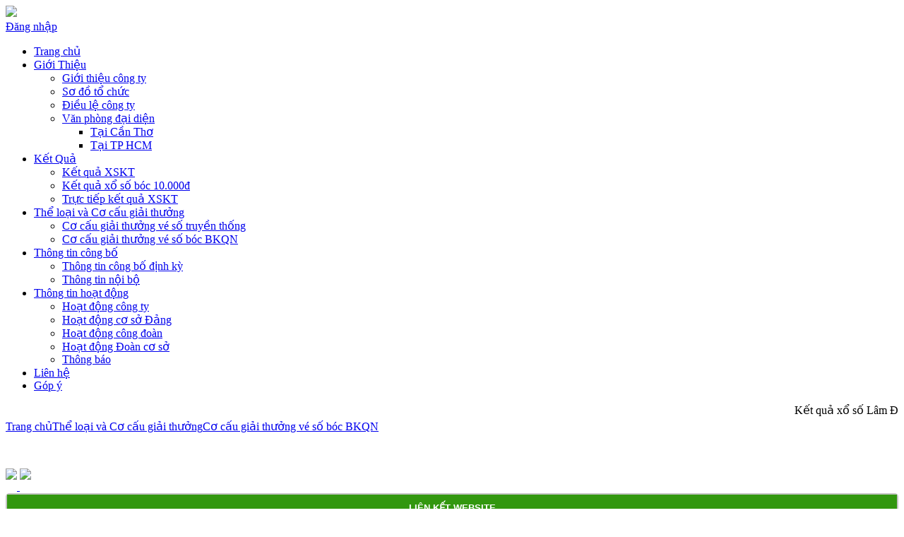

--- FILE ---
content_type: text/html; charset=utf-8
request_url: http://www.xosodalat.com.vn/co-cau-giai-thuong/boc/task/1038
body_size: 28182
content:
<!DOCTYPE html>
<html  lang="vi-VN">
<head id="Head">
<!--*********************************************-->
<!-- DNN Platform - http://www.dnnsoftware.com   -->
<!-- Copyright (c) 2002-2017, by DNN Corporation -->
<!--*********************************************-->
<meta content="text/html; charset=UTF-8" http-equiv="Content-Type" /><title>
	Cơ cấu giải thưởng Vé số bóc biết kết quả ngay
</title><meta id="MetaDescription" name="DESCRIPTION" content="Cơ cấu giải thưởng Vé số bóc biết kết quả ngay" /><meta id="MetaKeywords" name="KEYWORDS" content=",DotNetNuke,DNN" /><meta id="MetaGenerator" name="GENERATOR" content="DotNetNuke " /><meta id="MetaRobots" name="ROBOTS" content="INDEX, FOLLOW" /><link href="/Resources/Shared/stylesheets/dnndefault/7.0.0/default.css?cdv=61" type="text/css" rel="stylesheet"/><link href="/Portals/_default/skins/hdt_template/bootstrap/css/bootstrap.min.css?cdv=61" type="text/css" rel="stylesheet"/><link href="/Portals/_default/skins/hdt_template/bootstrap/css/style.css?cdv=61" type="text/css" rel="stylesheet"/><link href="/Portals/_default/skins/hdt_template/bootstrap/css/font-awesome.min.css?cdv=61" type="text/css" rel="stylesheet"/><link href="/Portals/_default/skins/hdt_template/skin.css?cdv=61" type="text/css" rel="stylesheet"/><link href="/Portals/_default/skins/hdt_template/adminLTE/css/ionicons.min.css?cdv=61" type="text/css" rel="stylesheet"/><link href="/Portals/_default/skins/hdt_template/adminLTE/plugins/iCheck/all.css?cdv=61" type="text/css" rel="stylesheet"/><link href="/Portals/_default/skins/hdt_template/select2-4.0.3/css/select2.min.css?cdv=61" type="text/css" rel="stylesheet"/><link href="/Portals/_default/skins/hdt_template/lightbox/css/lightbox.css?cdv=61" type="text/css" rel="stylesheet"/><link href="/Portals/_default/skins/hdt_template/css/template.css?cdv=61" type="text/css" rel="stylesheet"/><link href="/Portals/_default/skins/hdt_template/home.css?cdv=61" type="text/css" rel="stylesheet"/><link href="/Portals/_default/skins/hdt_template/css/home.css?cdv=61" type="text/css" rel="stylesheet"/><link href="/DesktopModules/HDT_KQXS/Skins/TopMenu/css/mainmenu.css?cdv=61" type="text/css" rel="stylesheet"/><link href="/DesktopModules/HDT_KQXS/Skins/TopMenu/css/search.css?cdv=61" type="text/css" rel="stylesheet"/><link href="/DesktopModules/HDT_Globals/Skins/RightMenu/css/style.css?cdv=61" type="text/css" rel="stylesheet"/><link href="/DesktopModules/HDT_KQXS/Skins/Footer/style.css?cdv=61" type="text/css" rel="stylesheet"/><link href="/DesktopModules/HDT_CMS/NewsBlogSlide/css/style.css?cdv=61" type="text/css" rel="stylesheet"/><link href="/DesktopModules/HDT_KQXS/Skins/Header/style.css?cdv=61" type="text/css" rel="stylesheet"/><link href="/DesktopModules/HDT_Globals/HTML/css/style.css?cdv=61" type="text/css" rel="stylesheet"/><script src="/Resources/libraries/jQuery/01_09_01/jquery.js?cdv=61" type="text/javascript"></script><script src="/Resources/libraries/jQuery-UI/01_11_03/jquery-ui.js?cdv=61" type="text/javascript"></script><link href="http://xosodalat.portals.vn/co-cau-giai-thuong/boc/task/1038" rel="canonical" /></head>
<body id="Body">
    
    <form method="post" action="/co-cau-giai-thuong/boc/task/1038" id="Form" enctype="multipart/form-data">
<div class="aspNetHidden">
<input type="hidden" name="__EVENTTARGET" id="__EVENTTARGET" value="" />
<input type="hidden" name="__EVENTARGUMENT" id="__EVENTARGUMENT" value="" />
<input type="hidden" name="__VIEWSTATE_CACHEKEY" id="__VIEWSTATE_CACHEKEY" value="VS_blqesbhrzqmp4dihou1bcr02_638977238865315060" />
<input type="hidden" name="__VIEWSTATE" id="__VIEWSTATE" value="" />
</div>

<script type="text/javascript">
//<![CDATA[
var theForm = document.forms['Form'];
if (!theForm) {
    theForm = document.Form;
}
function __doPostBack(eventTarget, eventArgument) {
    if (!theForm.onsubmit || (theForm.onsubmit() != false)) {
        theForm.__EVENTTARGET.value = eventTarget;
        theForm.__EVENTARGUMENT.value = eventArgument;
        theForm.submit();
    }
}
//]]>
</script>


<script src="/WebResource.axd?d=pynGkmcFUV07HNCA_pLem4XFO4bR6xpCmEKoxdt_tvlZrvnPs5PUtxHdlWU1&amp;t=638902023720898773" type="text/javascript"></script>


<script type="text/javascript">
//<![CDATA[
var __cultureInfo = {"name":"vi-VN","numberFormat":{"CurrencyDecimalDigits":2,"CurrencyDecimalSeparator":",","IsReadOnly":false,"CurrencyGroupSizes":[3],"NumberGroupSizes":[3],"PercentGroupSizes":[3],"CurrencyGroupSeparator":".","CurrencySymbol":"₫","NaNSymbol":"NaN","CurrencyNegativePattern":8,"NumberNegativePattern":1,"PercentPositivePattern":1,"PercentNegativePattern":1,"NegativeInfinitySymbol":"-∞","NegativeSign":"-","NumberDecimalDigits":2,"NumberDecimalSeparator":",","NumberGroupSeparator":".","CurrencyPositivePattern":3,"PositiveInfinitySymbol":"∞","PositiveSign":"+","PercentDecimalDigits":2,"PercentDecimalSeparator":",","PercentGroupSeparator":".","PercentSymbol":"%","PerMilleSymbol":"‰","NativeDigits":["0","1","2","3","4","5","6","7","8","9"],"DigitSubstitution":1},"dateTimeFormat":{"AMDesignator":"SA","Calendar":{"MinSupportedDateTime":"\/Date(-62135596800000)\/","MaxSupportedDateTime":"\/Date(253402275599999)\/","AlgorithmType":1,"CalendarType":1,"Eras":[1],"TwoDigitYearMax":2029,"IsReadOnly":false},"DateSeparator":"/","FirstDayOfWeek":1,"CalendarWeekRule":0,"FullDateTimePattern":"dd MMMM yyyy h:mm:ss tt","LongDatePattern":"dd MMMM yyyy","LongTimePattern":"h:mm:ss tt","MonthDayPattern":"dd MMMM","PMDesignator":"CH","RFC1123Pattern":"ddd, dd MMM yyyy HH\u0027:\u0027mm\u0027:\u0027ss \u0027GMT\u0027","ShortDatePattern":"dd/MM/yyyy","ShortTimePattern":"h:mm tt","SortableDateTimePattern":"yyyy\u0027-\u0027MM\u0027-\u0027dd\u0027T\u0027HH\u0027:\u0027mm\u0027:\u0027ss","TimeSeparator":":","UniversalSortableDateTimePattern":"yyyy\u0027-\u0027MM\u0027-\u0027dd HH\u0027:\u0027mm\u0027:\u0027ss\u0027Z\u0027","YearMonthPattern":"MMMM yyyy","AbbreviatedDayNames":["CN","T2","T3","T4","T5","T6","T7"],"ShortestDayNames":["C","H","B","T","N","S","B"],"DayNames":["Chủ Nhật","Thứ Hai","Thứ Ba","Thứ Tư","Thứ Năm","Thứ Sáu","Thứ Bảy"],"AbbreviatedMonthNames":["Thg1","Thg2","Thg3","Thg4","Thg5","Thg6","Thg7","Thg8","Thg9","Thg10","Thg11","Thg12",""],"MonthNames":["Tháng Giêng","Tháng Hai","Tháng Ba","Tháng Tư","Tháng Năm","Tháng Sáu","Tháng Bảy","Tháng Tám","Tháng Chín","Tháng Mười","Tháng Mười Một","Tháng Mười Hai",""],"IsReadOnly":false,"NativeCalendarName":"Dương Lịch","AbbreviatedMonthGenitiveNames":["Thg1","Thg2","Thg3","Thg4","Thg5","Thg6","Thg7","Thg8","Thg9","Thg10","Thg11","Thg12",""],"MonthGenitiveNames":["Tháng Giêng","Tháng Hai","Tháng Ba","Tháng Tư","Tháng Năm","Tháng Sáu","Tháng Bảy","Tháng Tám","Tháng Chín","Tháng Mười","Tháng Mười Một","Tháng Mười Hai",""]},"eras":[1,"A.D.",null,0]};//]]>
</script>

<script src="/ScriptResource.axd?d=NJmAwtEo3IrCpN8L0MS1PRIeSEsLqCAbh4K0SVE3_MqwHE4eZyygNGmjr-gM4CRz1JZa385VMOL0Sqb-36P0JFUbJshfU3sdW-Wxfxy2szF-yoU9DTXSPZvdY1SeN21eX48YrQ2&amp;t=32e5dfca" type="text/javascript"></script>
<script src="/ScriptResource.axd?d=dwY9oWetJoI9Pj-Xm9rTi-_vgye0_GzPKUPPWIUpY4qcE2feYAUXQy4ycNDwlwffgFiLfWMHcDVkYsrTfru26IpiAQ_WvYgo4Er-cfy01ZR2K9nFi8TpflWW9bjM41l97vz0RNPzzRewkDxq0&amp;t=32e5dfca" type="text/javascript"></script>
<div class="aspNetHidden">

	<input type="hidden" name="__VIEWSTATEENCRYPTED" id="__VIEWSTATEENCRYPTED" value="" />
	<input type="hidden" name="__EVENTVALIDATION" id="__EVENTVALIDATION" value="i3kO0DIQHzc69Np5dIR5jt4LXF7C2IpcIKFTxWdH70SK3/q5pie7DodDXvkaSDQxYJ6v+3KJU/sMSs0Vua9Z2F3Ec65r+lfEEqWI5BTx8OPJmohYLiYfZNlQS84k1izkUjL5U7Jq1+cAqxne3eI3vxkY3f8=" />
</div><script src="/js/dnn.modalpopup.js?cdv=61" type="text/javascript"></script><script src="/Resources/Shared/Scripts/jquery/jquery.hoverIntent.min.js?cdv=61" type="text/javascript"></script><script src="/Portals/_default/skins/hdt_template/bootstrap/js/bootstrap.min.js?cdv=61" type="text/javascript"></script><script src="/Portals/_default/skins/hdt_template/adminLTE/plugins/iCheck/icheck.min.js?cdv=61" type="text/javascript"></script><script src="/Portals/_default/skins/hdt_template/select2-4.0.3/js/select2.full.min.js?cdv=61" type="text/javascript"></script><script src="/Portals/_default/skins/hdt_template/lightbox/lightbox.2.7.1.min.js?cdv=61" type="text/javascript"></script><script src="/js/dnncore.js?cdv=61" type="text/javascript"></script><script src="/Resources/Shared/Scripts/dnn.jquery.js?cdv=61" type="text/javascript"></script>
<script type="text/javascript">
//<![CDATA[
Sys.WebForms.PageRequestManager._initialize('ScriptManager', 'Form', ['tdnn$ctr1534$ViewHTML_UP','dnn_ctr1534_ViewHTML_UP','tdnn$ctr1533$ucHoiDap_UP','dnn_ctr1533_ucHoiDap_UP','tdnn$ctr1607$ViewHTML_UP','dnn_ctr1607_ViewHTML_UP'], [], [], 90, '');
//]]>
</script>

        
        
        
<!--HDT custom skin-->


<!--End HDT custom skin-->
<!-- Site wrapper -->
<div class="wrapper">
    <div class="header">
        <div class="content-wrap">
            <div class="header-logo">
                <!-- ==================Header======================= -->
                
<div class="header-skin">
    <a href="http://www.xosodalat.com.vn" title="XỔ SỐ TỈNH LÂM ĐỒNG">
        <img src="/DesktopModules/HDT_KQXS/Skins/Header/images/title.png" />
    </a>
    <div class="loginlink">
        <a id="dnn_hdtHeader_hdtLoginLink_loginLink" title="Đăng nhập" class="SkinObject" onclick="return dnnModal.show(&#39;http://www.xosodalat.com.vn/Login?returnurl=/co-cau-giai-thuong/boc/task/1038&amp;popUp=true&#39;,/*showReturn*/true,300,650,true,&#39;&#39;)" href="http://www.xosodalat.com.vn/Login?returnurl=%2fco-cau-giai-thuong%2fboc%2ftask%2f1038">Đăng nhập</a>
<div class="loginGroup">
    
</div>

    </div>
</div>

            </div>
            <div class="header-menu">
                <!-- ==================main menu==================== -->
                
<div class="skin-topmenu">
    <!-- Load Menu -->

    <ul class="nav navbar-nav"><li><a href="http://www.xosodalat.com.vn/home/task/14">Trang chủ</a></li><li class="dropdown-submenu"><a tabindex="-1" href="#">Giới Thiệu<span class="caret"></span></a> <ul class="dropdown-menu"><li><a href="http://www.xosodalat.com.vn/gioi-thieu/gioi-thieu-cong-ty/task/24">Giới thiệu công ty</a></li><li><a href="http://www.xosodalat.com.vn/gioi-thieu/so-do-to-chuc/task/25">Sơ đồ tổ chức</a></li><li><a href="http://www.xosodalat.com.vn/gioi-thieu/dieu-le-cty/task/26/type/detail/id/57304">Điều lệ công ty</a></li><li class="dropdown-submenu"><a tabindex="-1" href="#">Văn phòng đại diện<span class="caret"></span></a> <ul class="dropdown-menu"><li><a href="http://www.xosodalat.com.vn/gioi-thieu/van-phong-dai-dien/can-tho/task/1025">Tại Cần Thơ</a></li><li><a href="http://www.xosodalat.com.vn/gioi-thieu/van-phong-dai-dien/ho-chi-minh/task/1024">Tại TP HCM</a></li></ul></li></ul></li><li class="dropdown-submenu"><a tabindex="-1" href="#">Kết Quả<span class="caret"></span></a> <ul class="dropdown-menu"><li><a href="http://www.xosodalat.com.vn/ket-qua/task/1035">Kết quả XSKT</a></li><li><a href="http://www.xosodalat.com.vn/ket-qua/ket-qua-boc-5000/task/1047">Kết quả xổ số bóc 10.000đ</a></li><li><a href="http://www.xosodalat.com.vn/ket-qua/truc-tiep/task/1026">Trực tiếp kết quả XSKT</a></li></ul></li><li class="dropdown-submenu"><a tabindex="-1" href="#">Thể loại và Cơ cấu giải thưởng<span class="caret"></span></a> <ul class="dropdown-menu"><li><a href="http://www.xosodalat.com.vn/co-cau-giai-thuong/truyen-thong/task/1037">Cơ cấu giải thưởng vé số truyền thống</a></li><li><a href="http://www.xosodalat.com.vn/co-cau-giai-thuong/boc/task/1038">Cơ cấu giải thưởng vé số bóc BKQN</a></li></ul></li><li class="dropdown-submenu"><a tabindex="-1" href="#">Thông tin công bố<span class="caret"></span></a> <ul class="dropdown-menu"><li><a href="http://www.xosodalat.com.vn/cong-bo-thong-tin/task/1040">Thông tin công bố định kỳ</a></li><li><a href="http://www.xosodalat.com.vn/cong-bo-thong-tin/noi-bo/task/1041">Thông tin nội bộ</a></li></ul></li><li class="dropdown-submenu"><a tabindex="-1" href="#">Thông tin hoạt động<span class="caret"></span></a> <ul class="dropdown-menu"><li><a href="http://www.xosodalat.com.vn/thong-tin-hoat-dong/task/1028">Hoạt động công ty</a></li><li><a href="http://www.xosodalat.com.vn/thong-tin-hoat-dong/dang/task/1029">Hoạt động cơ sở Đảng</a></li><li><a href="http://www.xosodalat.com.vn/thong-tin-hoat-dong/cong-doan/task/1030">Hoạt động công đoàn</a></li><li><a href="http://www.xosodalat.com.vn/thong-tin-hoat-dong/chi-doan/task/1031">Hoạt động Đoàn cơ sở</a></li><li><a href="http://www.xosodalat.com.vn/thong-tin-hoat-dong/thong-bao/task/1044">Thông báo</a></li></ul></li><li><a href="http://www.xosodalat.com.vn/lien-he/task/29">Liên hệ</a></li><li><a href="http://www.xosodalat.com.vn/gop-y/task/30">Góp ý</a></li></ul>
    <div class="clear"></div>
    <div class="search" style="display:none;">
        <input name="dnn$hdtMainMenu$txtKeywords" type="text" id="dnn_hdtMainMenu_txtKeywords" class="keywords" />
        <a id="dnn_hdtMainMenu_cmdSearch" class="button" href="javascript:__doPostBack(&#39;dnn$hdtMainMenu$cmdSearch&#39;,&#39;&#39;)">
            <img alt="" src="/DesktopModules/HDT_KQXS/Skins/TopMenu/css/images/arrow.png" />
        </a>
    </div>
</div>
<script>
    $(document).ready(function () {
        $(".dropdown").on("hide.bs.dropdown", function () {
            $(".btn").html('Dropdown <span class="caret"></span>');
        });
        $(".dropdown").on("show.bs.dropdown", function () {
            $(".btn").html('Dropdown <span class="caret caret-up"></span>');
        });
    });
</script>
            </div>
        </div>
    </div>
    <!-- Content Wrapper. Contains page content -->
    <div class="content-wrap">
        <div  class="marquee-tructiep" >
            <marquee>
		        Kết quả xổ số Lâm Đồng được trực tiếp trên sóng Phát thanh FM tần số 92,5 Mhz của Đài PTTH Bình Dương, 
                sóng AM tần số 873Khz và sóng FM tần số 102,7Mhz của Đài tiếng nói Việt Nam khu vực Đồng Bằng sông Cửu Long 
                vào lúc 16 giờ 10 phút Chủ nhật hằng tuần  
            </marquee>  
        </div>
        <div class="content">
             <div class="leftpane">
		        <div id="dnn_Div1" class="DNNEmptyPane"></div>
         
            
            </div>
            <div class="contentpane1">                
                <div class="toppath">
                    
<div class="skin-toppath">
    <a href="http://www.xosodalat.com.vn" class=""><i class="glyphicon glyphicon-home"></i> Trang chủ</a><a href="http://www.xosodalat.com.vn/co-cau-giai-thuong/task/16" class="current "><i class="fa fa-fw fa-caret-right"></i>Thể loại và Cơ cấu giải thưởng</a><a href="http://www.xosodalat.com.vn/co-cau-giai-thuong/boc/task/1038" class="current "><i class="fa fa-fw fa-caret-right"></i>Cơ cấu giải thưởng vé số bóc BKQN</a>
</div>

                </div>
                <div id="dnn_contentpane" class="topcontent"><div class="DnnModule DnnModule-HDTHTML DnnModule-1534"><a name="1534"></a>
<div class="DNNContainer_noTitle">
	<div id="dnn_ctr1534_ContentPane"><!-- Start_Module_1534 --><div id="dnn_ctr1534_ModuleContent" class="DNNModuleContent ModHDTHTMLC">
	<div id="dnn_ctr1534_ViewHTML_UP">
		
<div class="module viewhtml">
<div class=" ">
    
    <div id="dnn_ctr1534_ViewHTML_divContent" class="content"><p><img alt="" src="/Portals/0/uploads/z6709275807384_26fa11b7c43800b65697d5b7a33c7623.jpg" style="width: 900px; height: 1273px;" title="" /></p>
</div>
    
</div>
</div>

	</div><div id="dnn_ctr1534_ViewHTML_UP_Prog" style="display:none;">
		<div class="dnnLoading dnnPanelLoading"></div>
	</div>
</div><!-- End_Module_1534 --></div>
	<div class="clear"></div>
</div>
</div></div>
            </div>
            <div id="dnn_rightpane" class="rightpane1">
                 
                
                <div>
                    
                </div>
            <div class="DnnModule DnnModule-hdtlienketkq DnnModule-1533"><a name="1533"></a>
<div class="DNNContainer_noTitle">
	<div id="dnn_ctr1533_ContentPane"><!-- Start_Module_1533 --><div id="dnn_ctr1533_ModuleContent" class="DNNModuleContent ModhdtlienketkqC">
	<div id="dnn_ctr1533_ucHoiDap_UP">
		
<div id="viewvpdd" class="module">
    <a href="http://www.xosodalat.com.vn/ket-qua/task/1035">
       <img style="padding-bottom:15px ;width:100%;"   src="/DesktopModules/HDT_KQXS/HoiDap/images/kqtn.png" border=0/>
        </a>
  
    <a href="http://www.xosodalat.com.vn/ket-qua/truc-tiep/task/1026">
       <img style="padding-bottom:15px;width:100%;" src="/DesktopModules/HDT_KQXS/HoiDap/images/tructiep.png" border=0/>
        </a>
    </div>
       

	</div><div id="dnn_ctr1533_ucHoiDap_UP_Prog" style="display:none;">
		<div class="dnnLoading dnnPanelLoading"></div>
	</div>
</div><!-- End_Module_1533 --></div>
	<div class="clear"></div>
</div>
</div><div class="DnnModule DnnModule-HDTHTML DnnModule-1607"><a name="1607"></a>
<div class="DNNContainer_noTitle">
	<div id="dnn_ctr1607_ContentPane"><!-- Start_Module_1607 --><div id="dnn_ctr1607_ModuleContent" class="DNNModuleContent ModHDTHTMLC">
	<div id="dnn_ctr1607_ViewHTML_UP">
		
<div class="module viewhtml">
<div class=" ">
    
    <div id="dnn_ctr1607_ViewHTML_divContent" class="content"><div style="border: 2px solid #c4c4c4;    border-radius: 5px;margin-bottom:20px;">
<div style="background: #32970f;
    font-family: arial;
    font-weight: bold;
    line-height: 15px;
    color: white;text-align:center;    padding: 10px 18px;margin-bottom:20px;
"><span style="font-size:13px;">LIÊN KẾT WEBSITE</span></div>

<div class="skinmodule" id="weblink" style="text-align:center;padding-bottom:20px"><select id="cbo-weblink" onchange="window.open(this.options[this.selectedIndex].value,'_blank'); this.options[0].selected=true;"><option selected="selected" value="#">---Liên kết Website xổ số---</option><option value="">-----------------------</option><option value="http://www.xosobinhduong.com.vn">XSKT Bình Dương</option><option value="http://www.xsktdanang.com">XSKT Đà Nẵng</option><option value="http://www.xosocamau.com.vn">XSKT Cà Mau</option><option value="http://www.xosoyenbai.com.vn">XSKT Yên Bái</option><option value="http://www.xskthcm.com">XSKT TP HCM</option><option value="http://www.xsktangiang.com.vn">XSKT An Giang</option><option value="http://www.btlottery.com.vn">XSKT Bình Thuận</option><option value="http://www.xosokhanhhoa.com.vn">XSKT Khánh Hòa</option><option value="http://www.xsktcantho.vn">XSKT Cần Thơ</option><option value="http://www.quangngai.com.vn">XSKT Quảng Ngãi</option><option value="http://www.xosoninhthuan.com.vn">XSKT Ninh Thuận</option><option value="http://www.xosobinhdinh.com.vn">XSKT Bình Định</option><option value="http://www.xosohaiphong.com.vn">XSKT Hải Phòng</option><option value="http://www.xsktsoctrang.com">XSKT Sóc Trăng</option> </select></div>
</div>
</div>
    
</div>
</div>

	</div><div id="dnn_ctr1607_ViewHTML_UP_Prog" style="display:none;">
		<div class="dnnLoading dnnPanelLoading"></div>
	</div>
</div><!-- End_Module_1607 --></div>
	<div class="clear"></div>
</div>
</div><div class="DnnModule DnnModule-hdtnewslide DnnModule-1583"><a name="1583"></a>
<div class="DNNContainer_noTitle">
	<div id="dnn_ctr1583_ContentPane"><!-- Start_Module_1583 --><div id="dnn_ctr1583_ModuleContent" class="DNNModuleContent ModhdtnewslideC">
	
<div class="viewnewsblog module">

<h3>THÔNG BÁO</h3>
    
<div class="list">

</div>
    
     <marquee onmouseover="this.stop()" onmouseout="this.start()" scrollamount="2" direction="up" width="100%" height="200" align="center"> 
<div class="relative">

        <div class="newsitem">
            
            <div class="titlesbar">
                <a id="dnn_ctr1583_ViewNewsBlog_rpRelate_lnkTitle_0" class="title" href="http://www.xosodalat.com.vn/thong-tin-hoat-dong/thong-bao/type/detail/id/57445">THÔNG BÁO VỀ VIỆC CHÀO GIÁ CUNG ỨNG LỊCH QUẢNG CÁO NĂM 2026</a> 
                <span id="dnn_ctr1583_ViewNewsBlog_rpRelate_lblNgay_0" class="ngay"> - 03/10/2025</span>
            </div> 
            
            <div class="clear"></div>
        </div>
    
        <div class="newsitem">
            
            <div class="titlesbar">
                <a id="dnn_ctr1583_ViewNewsBlog_rpRelate_lnkTitle_1" class="title" href="http://www.xosodalat.com.vn/thong-tin-hoat-dong/thong-bao/type/detail/id/57440">THÔNG BÁO VỀ VIỆC THAY ĐỔI MẪU CON DẤU CỦA CÔNG TY TNHH MTV XỐ SỐ KIẾN THIẾT LÂM ĐỒNG</a> 
                <span id="dnn_ctr1583_ViewNewsBlog_rpRelate_lblNgay_1" class="ngay"> - 01/08/2025</span>
            </div> 
            
            <div class="clear"></div>
        </div>
    
        <div class="newsitem">
            
            <div class="titlesbar">
                <a id="dnn_ctr1583_ViewNewsBlog_rpRelate_lnkTitle_2" class="title" href="http://www.xosodalat.com.vn/thong-tin-hoat-dong/thong-bao/type/detail/id/57441">THÔNG BÁO VỀ VIỆC TUYỂN DỤNG LAO ĐỘNG (THÁNG 8/2025)</a> 
                <span id="dnn_ctr1583_ViewNewsBlog_rpRelate_lblNgay_2" class="ngay"> - 01/08/2025</span>
            </div> 
            
            <div class="clear"></div>
        </div>
    
        <div class="newsitem">
            
            <div class="titlesbar">
                <a id="dnn_ctr1583_ViewNewsBlog_rpRelate_lnkTitle_3" class="title" href="http://www.xosodalat.com.vn/thong-tin-hoat-dong/thong-bao/type/detail/id/57438">THÔNG BÁO VỀ VIỆC TUYỂN DỤNG LAO ĐỘNG (THÁNG 7/2025)</a> 
                <span id="dnn_ctr1583_ViewNewsBlog_rpRelate_lblNgay_3" class="ngay"> - 04/07/2025</span>
            </div> 
            
            <div class="clear"></div>
        </div>
    
        <div class="newsitem">
            
            <div class="titlesbar">
                <a id="dnn_ctr1583_ViewNewsBlog_rpRelate_lnkTitle_4" class="title" href="http://www.xosodalat.com.vn/thong-tin-hoat-dong/thong-bao/type/detail/id/57433">THÔNG BÁO VỀ VIỆC MỜI CHÀO GIÁ MAY ĐỒNG PHỤC NĂM 2025</a> 
                <span id="dnn_ctr1583_ViewNewsBlog_rpRelate_lblNgay_4" class="ngay"> - 05/05/2025</span>
            </div> 
            
            <div class="clear"></div>
        </div>
    
</div></marquee>
</div>
</div><!-- End_Module_1583 --></div>
	<div class="clear"></div>
</div>
</div></div>
            <div class="clear"></div>
        </div>
        
    </div>
    <!-- /.content-wrapper -->
    <!-- ==================Footer======================= -->
    <div class="footer">
        <div class="content-wrap">
            
<div class="skin-footer">
   <p> CÔNG TY TNHH MỘT THÀNH VIÊN XỔ SỐ KIẾN THIẾT TỈNH LÂM ĐỒNG</p>
   <p> Địa chỉ: số 4-6 Hồ Tùng Mậu, phường 3, thành phố Đà Lạt </p>
   <p> Email: xosodalat@xosodalat.com.vn - SĐT: 02633.822.111 - Fax: 02633.821.934</p>
</div>
        </div>
    </div>
</div>
<!--nhung bootstrap-->
<!--CDF(Javascript|/Portals/_default/skins/hdt_template/bootstrap/js/bootstrap.min.js?cdv=61)-->
<!--CDF(Css|/Portals/_default/skins/hdt_template/bootstrap/css/bootstrap.min.css?cdv=61)-->
<!--CDF(Css|/Portals/_default/skins/hdt_template/bootstrap/css/style.css?cdv=61)-->
<!--end bootstrap-->

<!-- Font Awesome -->
<!--CDF(Css|/Portals/_default/skins/hdt_template/bootstrap/css/font-awesome.min.css?cdv=61)-->
<!-- Ionicons -->
<!--CDF(Css|/Portals/_default/skins/hdt_template/adminLTE/css/ionicons.min.css?cdv=61)-->
<!--iCheck-->
<!--CDF(Javascript|/Portals/_default/skins/hdt_template/adminLTE/plugins/iCheck/icheck.min.js?cdv=61)-->
<!--CDF(Css|/Portals/_default/skins/hdt_template/adminLTE/plugins/iCheck/all.css?cdv=61)-->
<!--end adminLTE-->

<!--Nhung Select2-->
<!--CDF(Css|/Portals/_default/skins/hdt_template/select2-4.0.3/css/select2.min.css?cdv=61)-->
<!--CDF(Javascript|/Portals/_default/skins/hdt_template/select2-4.0.3/js/select2.full.min.js?cdv=61)-->
<!--end Nhung Select2-->

<!--Nhung Lightbox-->
<!--CDF(Css|/Portals/_default/skins/hdt_template/lightbox/css/lightbox.css?cdv=61)-->
<!--CDF(Javascript|/Portals/_default/skins/hdt_template/lightbox/lightbox.2.7.1.min.js?cdv=61)-->
<!--end Nhung Lightbox-->

<!--template css & js-->
<!--CDF(Css|/Portals/_default/skins/hdt_template/css/template.css?cdv=61)-->
<!--CDF(Css|/Portals/_default/skins/hdt_template/css/home.css?cdv=61)-->

<script>
    //$("body").addClass("skin-blue");
    $(document).ready(function () {
        $('[data-toggle="tooltip"]').tooltip();

        // Nhung iCheck vao checkbox va radio 
        $('.icheck input[type="checkbox"]').iCheck({
            checkboxClass: 'icheckbox_flat-blue',
            radioClass: 'iradio_flat-blue'
        });
        $('input.iCheck').iCheck({
            checkboxClass: 'icheckbox_flat-blue',
            radioClass: 'iradio_flat-blue'
        });
        $("select").select2();
    });
</script>


        <input name="ScrollTop" type="hidden" id="ScrollTop" />
        <input name="__dnnVariable" type="hidden" id="__dnnVariable" autocomplete="off" />
        
    

<script type="text/javascript">
//<![CDATA[
Sys.Application.add_init(function() {
    $create(Sys.UI._UpdateProgress, {"associatedUpdatePanelId":"dnn_ctr1534_ViewHTML_UP","displayAfter":500,"dynamicLayout":true}, null, null, $get("dnn_ctr1534_ViewHTML_UP_Prog"));
});
Sys.Application.add_init(function() {
    $create(Sys.UI._UpdateProgress, {"associatedUpdatePanelId":"dnn_ctr1533_ucHoiDap_UP","displayAfter":500,"dynamicLayout":true}, null, null, $get("dnn_ctr1533_ucHoiDap_UP_Prog"));
});
Sys.Application.add_init(function() {
    $create(Sys.UI._UpdateProgress, {"associatedUpdatePanelId":"dnn_ctr1607_ViewHTML_UP","displayAfter":500,"dynamicLayout":true}, null, null, $get("dnn_ctr1607_ViewHTML_UP_Prog"));
});
//]]>
</script>
</form>
    <!--CDF(Javascript|/js/dnncore.js?cdv=61)--><!--CDF(Javascript|/js/dnn.modalpopup.js?cdv=61)--><!--CDF(Css|/Resources/Shared/stylesheets/dnndefault/7.0.0/default.css?cdv=61)--><!--CDF(Css|/Portals/_default/skins/hdt_template/skin.css?cdv=61)--><!--CDF(Css|/Portals/_default/skins/hdt_template/home.css?cdv=61)--><!--CDF(Css|/DesktopModules/HDT_KQXS/Skins/TopMenu/css/mainmenu.css?cdv=61)--><!--CDF(Css|/DesktopModules/HDT_KQXS/Skins/TopMenu/css/search.css?cdv=61)--><!--CDF(Css|/DesktopModules/HDT_Globals/Skins/RightMenu/css/style.css?cdv=61)--><!--CDF(Css|/DesktopModules/HDT_KQXS/Skins/Footer/style.css?cdv=61)--><!--CDF(Css|/DesktopModules/HDT_CMS/NewsBlogSlide/css/style.css?cdv=61)--><!--CDF(Css|/DesktopModules/HDT_KQXS/Skins/Header/style.css?cdv=61)--><!--CDF(Css|/DesktopModules/HDT_Globals/HTML/css/style.css?cdv=61)--><!--CDF(Css|/DesktopModules/HDT_Globals/HTML/css/style.css?cdv=61)--><!--CDF(Javascript|/Resources/Shared/Scripts/jquery/jquery.hoverIntent.min.js?cdv=61)--><!--CDF(Javascript|/Resources/Shared/Scripts/jquery/jquery.hoverIntent.min.js?cdv=61)--><!--CDF(Javascript|/Resources/Shared/Scripts/dnn.jquery.js?cdv=61)--><!--CDF(Javascript|/Resources/libraries/jQuery-UI/01_11_03/jquery-ui.js?cdv=61)--><!--CDF(Javascript|/Resources/libraries/jQuery/01_09_01/jquery.js?cdv=61)-->
    
</body>
</html>